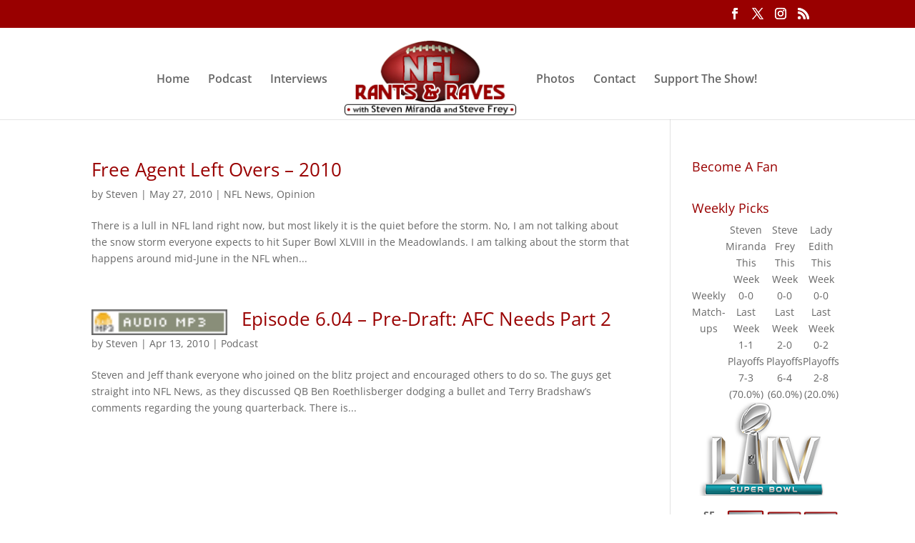

--- FILE ---
content_type: text/javascript
request_url: https://www.nflrandr.com/wp-content/plugins/theia-post-slider/js/tps-transition-fade.js?ver=1.1.7
body_size: 1768
content:
/*
 * Copyright 2012, Theia Post Slider, Liviu Cristian Mirea Ghiban.
 */
var tps = tps || {};
tps.transitions = tps.transitions || {};
tps.transitions.fade = function(me, previousIndex, index) {
	var $ = jQuery;

    // Init
    var width = me.destE.innerWidth(),
        diff = index - previousIndex,
        direction = diff > 0 ? 1 : -1;

	// Remove previous slide
    var previousSlide = previousIndex !== null ? $(me.slides[previousIndex].content) : null;
    if (previousSlide) {
	    me.destE.css('height', previousSlide.innerHeight());
	    me.attachAnimation();
	    previousSlide
		    .css('position', 'absolute')
			.animate({
				opacity: 0
			}, me.options.transitionSpeed, function(me) {
			    return function() {
					$(this)
						.detach()
						.css('position', '')
						.css('opacity', 1);
				    me.detachAnimation();
			    }
			}(me));
    }

    // Set the current slide
    var slide = $(me.slides[index].content);

    if (previousSlide == null) {
	    // Don't animate the first shown slide
	    slide.css('width', width);
        me.destE.append(slide);
    }
    else {
	    slide.css('width', width);
        me.destE.append(slide);

	    // Animate the height
	    me.attachAnimation();
	    me.destE.animate({
		    'height': slide.innerHeight()
	    }, me.options.transitionSpeed, function(me) {
		    return function() {
				$(this)
					.css('position', '');
			    me.detachAnimation();
		    }
		}(me));

	    // Animate the new slide
	    me.attachAnimation();
	    slide
		    .css('opacity', 0)
	        .animate({
				opacity: 1
			}, me.options.transitionSpeed, function(me) {
			    return function() {
					$(this)
						.css('position', '')
						.css('width', '');
				    me.destE.css('height', '');
				    me.detachAnimation();
			    }
			}(me));

	    // Call event handlers
		me.onNewSlide();
    }
}